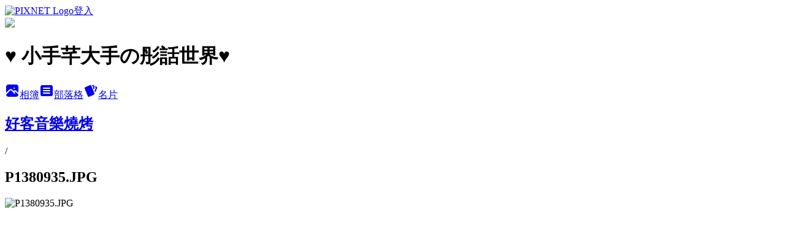

--- FILE ---
content_type: text/html; charset=utf-8
request_url: https://sweet9023001.pixnet.net/albums/416562764/photos/4737281717
body_size: 14229
content:
<!DOCTYPE html><html lang="zh-TW"><head><meta charSet="utf-8"/><meta name="viewport" content="width=device-width, initial-scale=1"/><link rel="preload" href="https://static.1px.tw/blog-next/public/logo_pixnet_ch.svg" as="image"/><link rel="preload" as="image" href="https://picsum.photos/seed/sweet9023001/1200/400"/><link rel="preload" href="https://pimg.1px.tw/sweet9023001/1572026900-3930198305.jpg" as="image"/><link rel="stylesheet" href="https://static.1px.tw/blog-next/public/main.css" data-precedence="base"/><link rel="preload" as="script" fetchPriority="low" href="https://static.1px.tw/blog-next/_next/static/chunks/94688e2baa9fea03.js"/><script src="https://static.1px.tw/blog-next/_next/static/chunks/41eaa5427c45ebcc.js" async=""></script><script src="https://static.1px.tw/blog-next/_next/static/chunks/e2c6231760bc85bd.js" async=""></script><script src="https://static.1px.tw/blog-next/_next/static/chunks/94bde6376cf279be.js" async=""></script><script src="https://static.1px.tw/blog-next/_next/static/chunks/426b9d9d938a9eb4.js" async=""></script><script src="https://static.1px.tw/blog-next/_next/static/chunks/turbopack-5021d21b4b170dda.js" async=""></script><script src="https://static.1px.tw/blog-next/_next/static/chunks/ff1a16fafef87110.js" async=""></script><script src="https://static.1px.tw/blog-next/_next/static/chunks/e308b2b9ce476a3e.js" async=""></script><script src="https://static.1px.tw/blog-next/_next/static/chunks/169ce1e25068f8ff.js" async=""></script><script src="https://static.1px.tw/blog-next/_next/static/chunks/d3c6eed28c1dd8e2.js" async=""></script><script src="https://static.1px.tw/blog-next/_next/static/chunks/d4d39cfc2a072218.js" async=""></script><script src="https://static.1px.tw/blog-next/_next/static/chunks/6a5d72c05b9cd4ba.js" async=""></script><script src="https://static.1px.tw/blog-next/_next/static/chunks/8af6103cf1375f47.js" async=""></script><script src="https://static.1px.tw/blog-next/_next/static/chunks/e90cbf588986111c.js" async=""></script><script src="https://static.1px.tw/blog-next/_next/static/chunks/0fb9419eaf336159.js" async=""></script><script src="https://static.1px.tw/blog-next/_next/static/chunks/ed01c75076819ebd.js" async=""></script><script src="https://static.1px.tw/blog-next/_next/static/chunks/a4df8fc19a9a82e6.js" async=""></script><title>P1380935.JPG - 痞客邦</title><meta name="description" content="P1380935.JPG"/><meta name="google-adsense-platform-account" content="pub-2647689032095179"/><meta name="fb:app_id" content="101730233200171"/><link rel="canonical" href="https://sweet9023001.pixnet.net/blog/albums/416562764/photos/4737281717"/><meta property="og:title" content="P1380935.JPG - 痞客邦"/><meta property="og:description" content="P1380935.JPG"/><meta property="og:url" content="https://sweet9023001.pixnet.net/blog/albums/416562764/photos/4737281717"/><meta property="og:image" content="https://pimg.1px.tw/sweet9023001/1572026900-3930198305.jpg"/><meta property="og:image:width" content="1200"/><meta property="og:image:height" content="630"/><meta property="og:image:alt" content="P1380935.JPG"/><meta property="og:type" content="article"/><meta name="twitter:card" content="summary_large_image"/><meta name="twitter:title" content="P1380935.JPG - 痞客邦"/><meta name="twitter:description" content="P1380935.JPG"/><meta name="twitter:image" content="https://pimg.1px.tw/sweet9023001/1572026900-3930198305.jpg"/><link rel="icon" href="/favicon.ico?favicon.a62c60e0.ico" sizes="32x32" type="image/x-icon"/><script src="https://static.1px.tw/blog-next/_next/static/chunks/a6dad97d9634a72d.js" noModule=""></script></head><body><!--$--><!--/$--><!--$?--><template id="B:0"></template><!--/$--><script>requestAnimationFrame(function(){$RT=performance.now()});</script><script src="https://static.1px.tw/blog-next/_next/static/chunks/94688e2baa9fea03.js" id="_R_" async=""></script><div hidden id="S:0"><script id="pixnet-vars">
          window.PIXNET = {
            post_id: 0,
            name: "sweet9023001",
            user_id: 0,
            blog_id: "4451760",
            display_ads: true
          }; 
        </script><div class="relative min-h-screen"><nav class="fixed z-20 w-full bg-orange-500 text-white shadow-sm"><div id="pixnet-navbar-ad-blog_top"></div><div class="container mx-auto flex h-14 max-w-5xl items-center justify-between px-5"><a href="https://www.pixnet.net"><img src="https://static.1px.tw/blog-next/public/logo_pixnet_ch.svg" alt="PIXNET Logo"/></a><a href="/auth/authorize" class="!text-white">登入</a></div></nav><div class="container mx-auto max-w-5xl pt-[45px]"><div class="sm:px-4"><div class="bg-muted relative flex flex-col items-center justify-center gap-4 overflow-clip py-10 sm:mt-8 sm:rounded-sm"><img src="https://picsum.photos/seed/sweet9023001/1200/400" class="absolute inset-0 h-full w-full object-cover"/><div class="absolute inset-0 bg-black/40 backdrop-blur-sm"></div><div class="relative z-10 flex flex-col items-center justify-center gap-4 px-4"><span data-slot="avatar" class="relative flex shrink-0 overflow-hidden rounded-full size-24 shadow"><span data-slot="avatar-fallback" class="bg-muted flex size-full items-center justify-center rounded-full"></span></span><div class="text-center"><h1 class="mb-1 text-2xl font-bold text-white text-shadow-2xs">♥ 小手芊大手の彤話世界♥</h1></div><div class="flex items-center justify-center gap-3"><a href="/albums" data-slot="button" class="inline-flex items-center justify-center gap-2 whitespace-nowrap text-sm font-medium transition-all disabled:pointer-events-none disabled:opacity-50 [&amp;_svg]:pointer-events-none [&amp;_svg:not([class*=&#x27;size-&#x27;])]:size-4 shrink-0 [&amp;_svg]:shrink-0 outline-none focus-visible:border-ring focus-visible:ring-ring/50 focus-visible:ring-[3px] aria-invalid:ring-destructive/20 dark:aria-invalid:ring-destructive/40 aria-invalid:border-destructive bg-primary text-primary-foreground hover:bg-primary/90 h-9 px-4 py-2 has-[&gt;svg]:px-3 cursor-pointer rounded-full"><svg xmlns="http://www.w3.org/2000/svg" width="24" height="24" viewBox="0 0 24 24" fill="currentColor" stroke="none" class="tabler-icon tabler-icon-photo-filled "><path d="M8.813 11.612c.457 -.38 .918 -.38 1.386 .011l.108 .098l4.986 4.986l.094 .083a1 1 0 0 0 1.403 -1.403l-.083 -.094l-1.292 -1.293l.292 -.293l.106 -.095c.457 -.38 .918 -.38 1.386 .011l.108 .098l4.674 4.675a4 4 0 0 1 -3.775 3.599l-.206 .005h-12a4 4 0 0 1 -3.98 -3.603l6.687 -6.69l.106 -.095zm9.187 -9.612a4 4 0 0 1 3.995 3.8l.005 .2v9.585l-3.293 -3.292l-.15 -.137c-1.256 -1.095 -2.85 -1.097 -4.096 -.017l-.154 .14l-.307 .306l-2.293 -2.292l-.15 -.137c-1.256 -1.095 -2.85 -1.097 -4.096 -.017l-.154 .14l-5.307 5.306v-9.585a4 4 0 0 1 3.8 -3.995l.2 -.005h12zm-2.99 5l-.127 .007a1 1 0 0 0 0 1.986l.117 .007l.127 -.007a1 1 0 0 0 0 -1.986l-.117 -.007z"></path></svg>相簿</a><a href="/blog" data-slot="button" class="inline-flex items-center justify-center gap-2 whitespace-nowrap text-sm font-medium transition-all disabled:pointer-events-none disabled:opacity-50 [&amp;_svg]:pointer-events-none [&amp;_svg:not([class*=&#x27;size-&#x27;])]:size-4 shrink-0 [&amp;_svg]:shrink-0 outline-none focus-visible:border-ring focus-visible:ring-ring/50 focus-visible:ring-[3px] aria-invalid:ring-destructive/20 dark:aria-invalid:ring-destructive/40 aria-invalid:border-destructive border bg-background shadow-xs hover:bg-accent hover:text-accent-foreground dark:bg-input/30 dark:border-input dark:hover:bg-input/50 h-9 px-4 py-2 has-[&gt;svg]:px-3 cursor-pointer rounded-full"><svg xmlns="http://www.w3.org/2000/svg" width="24" height="24" viewBox="0 0 24 24" fill="currentColor" stroke="none" class="tabler-icon tabler-icon-article-filled "><path d="M19 3a3 3 0 0 1 2.995 2.824l.005 .176v12a3 3 0 0 1 -2.824 2.995l-.176 .005h-14a3 3 0 0 1 -2.995 -2.824l-.005 -.176v-12a3 3 0 0 1 2.824 -2.995l.176 -.005h14zm-2 12h-10l-.117 .007a1 1 0 0 0 0 1.986l.117 .007h10l.117 -.007a1 1 0 0 0 0 -1.986l-.117 -.007zm0 -4h-10l-.117 .007a1 1 0 0 0 0 1.986l.117 .007h10l.117 -.007a1 1 0 0 0 0 -1.986l-.117 -.007zm0 -4h-10l-.117 .007a1 1 0 0 0 0 1.986l.117 .007h10l.117 -.007a1 1 0 0 0 0 -1.986l-.117 -.007z"></path></svg>部落格</a><a href="https://www.pixnet.net/pcard/sweet9023001" data-slot="button" class="inline-flex items-center justify-center gap-2 whitespace-nowrap text-sm font-medium transition-all disabled:pointer-events-none disabled:opacity-50 [&amp;_svg]:pointer-events-none [&amp;_svg:not([class*=&#x27;size-&#x27;])]:size-4 shrink-0 [&amp;_svg]:shrink-0 outline-none focus-visible:border-ring focus-visible:ring-ring/50 focus-visible:ring-[3px] aria-invalid:ring-destructive/20 dark:aria-invalid:ring-destructive/40 aria-invalid:border-destructive border bg-background shadow-xs hover:bg-accent hover:text-accent-foreground dark:bg-input/30 dark:border-input dark:hover:bg-input/50 h-9 px-4 py-2 has-[&gt;svg]:px-3 cursor-pointer rounded-full"><svg xmlns="http://www.w3.org/2000/svg" width="24" height="24" viewBox="0 0 24 24" fill="currentColor" stroke="none" class="tabler-icon tabler-icon-cards-filled "><path d="M10.348 3.169l-7.15 3.113a2 2 0 0 0 -1.03 2.608l4.92 11.895a1.96 1.96 0 0 0 2.59 1.063l7.142 -3.11a2.002 2.002 0 0 0 1.036 -2.611l-4.92 -11.894a1.96 1.96 0 0 0 -2.588 -1.064z"></path><path d="M16 3a2 2 0 0 1 1.995 1.85l.005 .15v3.5a1 1 0 0 1 -1.993 .117l-.007 -.117v-3.5h-1a1 1 0 0 1 -.117 -1.993l.117 -.007h1z"></path><path d="M19.08 5.61a1 1 0 0 1 1.31 -.53c.257 .108 .505 .21 .769 .314a2 2 0 0 1 1.114 2.479l-.056 .146l-2.298 5.374a1 1 0 0 1 -1.878 -.676l.04 -.11l2.296 -5.371l-.366 -.148l-.402 -.167a1 1 0 0 1 -.53 -1.312z"></path></svg>名片</a></div></div></div></div><div class="p-4"><div class="mb-4 flex items-center gap-2"><a href="/albums/416562764" class="text-gray-400 hover:text-gray-500"><h2 class="text-lg font-bold">好客音樂燒烤</h2></a><span>/</span><h2 class="text-lg font-bold text-gray-500">P1380935.JPG</h2></div><div class="overflow-clip rounded-lg border"><img src="https://pimg.1px.tw/sweet9023001/1572026900-3930198305.jpg" alt="P1380935.JPG" class="h-auto w-full rounded-lg object-contain"/></div></div></div></div><section aria-label="Notifications alt+T" tabindex="-1" aria-live="polite" aria-relevant="additions text" aria-atomic="false"></section></div><script>$RB=[];$RV=function(a){$RT=performance.now();for(var b=0;b<a.length;b+=2){var c=a[b],e=a[b+1];null!==e.parentNode&&e.parentNode.removeChild(e);var f=c.parentNode;if(f){var g=c.previousSibling,h=0;do{if(c&&8===c.nodeType){var d=c.data;if("/$"===d||"/&"===d)if(0===h)break;else h--;else"$"!==d&&"$?"!==d&&"$~"!==d&&"$!"!==d&&"&"!==d||h++}d=c.nextSibling;f.removeChild(c);c=d}while(c);for(;e.firstChild;)f.insertBefore(e.firstChild,c);g.data="$";g._reactRetry&&requestAnimationFrame(g._reactRetry)}}a.length=0};
$RC=function(a,b){if(b=document.getElementById(b))(a=document.getElementById(a))?(a.previousSibling.data="$~",$RB.push(a,b),2===$RB.length&&("number"!==typeof $RT?requestAnimationFrame($RV.bind(null,$RB)):(a=performance.now(),setTimeout($RV.bind(null,$RB),2300>a&&2E3<a?2300-a:$RT+300-a)))):b.parentNode.removeChild(b)};$RC("B:0","S:0")</script><script>(self.__next_f=self.__next_f||[]).push([0])</script><script>self.__next_f.push([1,"1:\"$Sreact.fragment\"\n3:I[39756,[\"https://static.1px.tw/blog-next/_next/static/chunks/ff1a16fafef87110.js\",\"https://static.1px.tw/blog-next/_next/static/chunks/e308b2b9ce476a3e.js\"],\"default\"]\n4:I[53536,[\"https://static.1px.tw/blog-next/_next/static/chunks/ff1a16fafef87110.js\",\"https://static.1px.tw/blog-next/_next/static/chunks/e308b2b9ce476a3e.js\"],\"default\"]\n6:I[97367,[\"https://static.1px.tw/blog-next/_next/static/chunks/ff1a16fafef87110.js\",\"https://static.1px.tw/blog-next/_next/static/chunks/e308b2b9ce476a3e.js\"],\"OutletBoundary\"]\n8:I[97367,[\"https://static.1px.tw/blog-next/_next/static/chunks/ff1a16fafef87110.js\",\"https://static.1px.tw/blog-next/_next/static/chunks/e308b2b9ce476a3e.js\"],\"ViewportBoundary\"]\na:I[97367,[\"https://static.1px.tw/blog-next/_next/static/chunks/ff1a16fafef87110.js\",\"https://static.1px.tw/blog-next/_next/static/chunks/e308b2b9ce476a3e.js\"],\"MetadataBoundary\"]\nc:I[63491,[\"https://static.1px.tw/blog-next/_next/static/chunks/169ce1e25068f8ff.js\",\"https://static.1px.tw/blog-next/_next/static/chunks/d3c6eed28c1dd8e2.js\"],\"default\"]\n"])</script><script>self.__next_f.push([1,"0:{\"P\":null,\"b\":\"JQ_Jy432Rf5mCJvB01Y9Z\",\"c\":[\"\",\"albums\",\"416562764\",\"photos\",\"4737281717\"],\"q\":\"\",\"i\":false,\"f\":[[[\"\",{\"children\":[\"albums\",{\"children\":[[\"id\",\"416562764\",\"d\"],{\"children\":[\"photos\",{\"children\":[[\"photoId\",\"4737281717\",\"d\"],{\"children\":[\"__PAGE__\",{}]}]}]}]}]},\"$undefined\",\"$undefined\",true],[[\"$\",\"$1\",\"c\",{\"children\":[[[\"$\",\"script\",\"script-0\",{\"src\":\"https://static.1px.tw/blog-next/_next/static/chunks/d4d39cfc2a072218.js\",\"async\":true,\"nonce\":\"$undefined\"}],[\"$\",\"script\",\"script-1\",{\"src\":\"https://static.1px.tw/blog-next/_next/static/chunks/6a5d72c05b9cd4ba.js\",\"async\":true,\"nonce\":\"$undefined\"}],[\"$\",\"script\",\"script-2\",{\"src\":\"https://static.1px.tw/blog-next/_next/static/chunks/8af6103cf1375f47.js\",\"async\":true,\"nonce\":\"$undefined\"}]],\"$L2\"]}],{\"children\":[[\"$\",\"$1\",\"c\",{\"children\":[null,[\"$\",\"$L3\",null,{\"parallelRouterKey\":\"children\",\"error\":\"$undefined\",\"errorStyles\":\"$undefined\",\"errorScripts\":\"$undefined\",\"template\":[\"$\",\"$L4\",null,{}],\"templateStyles\":\"$undefined\",\"templateScripts\":\"$undefined\",\"notFound\":\"$undefined\",\"forbidden\":\"$undefined\",\"unauthorized\":\"$undefined\"}]]}],{\"children\":[[\"$\",\"$1\",\"c\",{\"children\":[null,[\"$\",\"$L3\",null,{\"parallelRouterKey\":\"children\",\"error\":\"$undefined\",\"errorStyles\":\"$undefined\",\"errorScripts\":\"$undefined\",\"template\":[\"$\",\"$L4\",null,{}],\"templateStyles\":\"$undefined\",\"templateScripts\":\"$undefined\",\"notFound\":\"$undefined\",\"forbidden\":\"$undefined\",\"unauthorized\":\"$undefined\"}]]}],{\"children\":[[\"$\",\"$1\",\"c\",{\"children\":[null,[\"$\",\"$L3\",null,{\"parallelRouterKey\":\"children\",\"error\":\"$undefined\",\"errorStyles\":\"$undefined\",\"errorScripts\":\"$undefined\",\"template\":[\"$\",\"$L4\",null,{}],\"templateStyles\":\"$undefined\",\"templateScripts\":\"$undefined\",\"notFound\":\"$undefined\",\"forbidden\":\"$undefined\",\"unauthorized\":\"$undefined\"}]]}],{\"children\":[[\"$\",\"$1\",\"c\",{\"children\":[null,[\"$\",\"$L3\",null,{\"parallelRouterKey\":\"children\",\"error\":\"$undefined\",\"errorStyles\":\"$undefined\",\"errorScripts\":\"$undefined\",\"template\":[\"$\",\"$L4\",null,{}],\"templateStyles\":\"$undefined\",\"templateScripts\":\"$undefined\",\"notFound\":\"$undefined\",\"forbidden\":\"$undefined\",\"unauthorized\":\"$undefined\"}]]}],{\"children\":[[\"$\",\"$1\",\"c\",{\"children\":[\"$L5\",[[\"$\",\"script\",\"script-0\",{\"src\":\"https://static.1px.tw/blog-next/_next/static/chunks/0fb9419eaf336159.js\",\"async\":true,\"nonce\":\"$undefined\"}],[\"$\",\"script\",\"script-1\",{\"src\":\"https://static.1px.tw/blog-next/_next/static/chunks/ed01c75076819ebd.js\",\"async\":true,\"nonce\":\"$undefined\"}],[\"$\",\"script\",\"script-2\",{\"src\":\"https://static.1px.tw/blog-next/_next/static/chunks/a4df8fc19a9a82e6.js\",\"async\":true,\"nonce\":\"$undefined\"}]],[\"$\",\"$L6\",null,{\"children\":\"$@7\"}]]}],{},null,false,false]},null,false,false]},null,false,false]},null,false,false]},null,false,false]},null,false,false],[\"$\",\"$1\",\"h\",{\"children\":[null,[\"$\",\"$L8\",null,{\"children\":\"$@9\"}],[\"$\",\"$La\",null,{\"children\":\"$@b\"}],null]}],false]],\"m\":\"$undefined\",\"G\":[\"$c\",[]],\"S\":false}\n"])</script><script>self.__next_f.push([1,"9:[[\"$\",\"meta\",\"0\",{\"charSet\":\"utf-8\"}],[\"$\",\"meta\",\"1\",{\"name\":\"viewport\",\"content\":\"width=device-width, initial-scale=1\"}]]\n"])</script><script>self.__next_f.push([1,"d:I[79520,[\"https://static.1px.tw/blog-next/_next/static/chunks/d4d39cfc2a072218.js\",\"https://static.1px.tw/blog-next/_next/static/chunks/6a5d72c05b9cd4ba.js\",\"https://static.1px.tw/blog-next/_next/static/chunks/8af6103cf1375f47.js\"],\"\"]\n10:I[2352,[\"https://static.1px.tw/blog-next/_next/static/chunks/d4d39cfc2a072218.js\",\"https://static.1px.tw/blog-next/_next/static/chunks/6a5d72c05b9cd4ba.js\",\"https://static.1px.tw/blog-next/_next/static/chunks/8af6103cf1375f47.js\"],\"AdultWarningModal\"]\n11:I[69182,[\"https://static.1px.tw/blog-next/_next/static/chunks/d4d39cfc2a072218.js\",\"https://static.1px.tw/blog-next/_next/static/chunks/6a5d72c05b9cd4ba.js\",\"https://static.1px.tw/blog-next/_next/static/chunks/8af6103cf1375f47.js\"],\"HydrationComplete\"]\n12:I[12985,[\"https://static.1px.tw/blog-next/_next/static/chunks/d4d39cfc2a072218.js\",\"https://static.1px.tw/blog-next/_next/static/chunks/6a5d72c05b9cd4ba.js\",\"https://static.1px.tw/blog-next/_next/static/chunks/8af6103cf1375f47.js\"],\"NuqsAdapter\"]\n13:I[82782,[\"https://static.1px.tw/blog-next/_next/static/chunks/d4d39cfc2a072218.js\",\"https://static.1px.tw/blog-next/_next/static/chunks/6a5d72c05b9cd4ba.js\",\"https://static.1px.tw/blog-next/_next/static/chunks/8af6103cf1375f47.js\"],\"RefineContext\"]\n14:I[29306,[\"https://static.1px.tw/blog-next/_next/static/chunks/d4d39cfc2a072218.js\",\"https://static.1px.tw/blog-next/_next/static/chunks/6a5d72c05b9cd4ba.js\",\"https://static.1px.tw/blog-next/_next/static/chunks/8af6103cf1375f47.js\",\"https://static.1px.tw/blog-next/_next/static/chunks/e90cbf588986111c.js\",\"https://static.1px.tw/blog-next/_next/static/chunks/d3c6eed28c1dd8e2.js\"],\"default\"]\n2:[\"$\",\"html\",null,{\"lang\":\"zh-TW\",\"children\":[[\"$\",\"$Ld\",null,{\"id\":\"google-tag-manager\",\"strategy\":\"afterInteractive\",\"children\":\"\\n(function(w,d,s,l,i){w[l]=w[l]||[];w[l].push({'gtm.start':\\nnew Date().getTime(),event:'gtm.js'});var f=d.getElementsByTagName(s)[0],\\nj=d.createElement(s),dl=l!='dataLayer'?'\u0026l='+l:'';j.async=true;j.src=\\n'https://www.googletagmanager.com/gtm.js?id='+i+dl;f.parentNode.insertBefore(j,f);\\n})(window,document,'script','dataLayer','GTM-TRLQMPKX');\\n  \"}],\"$Le\",\"$Lf\",[\"$\",\"body\",null,{\"children\":[[\"$\",\"$L10\",null,{\"display\":false}],[\"$\",\"$L11\",null,{}],[\"$\",\"$L12\",null,{\"children\":[\"$\",\"$L13\",null,{\"children\":[\"$\",\"$L3\",null,{\"parallelRouterKey\":\"children\",\"error\":\"$undefined\",\"errorStyles\":\"$undefined\",\"errorScripts\":\"$undefined\",\"template\":[\"$\",\"$L4\",null,{}],\"templateStyles\":\"$undefined\",\"templateScripts\":\"$undefined\",\"notFound\":[[\"$\",\"$L14\",null,{}],[]],\"forbidden\":\"$undefined\",\"unauthorized\":\"$undefined\"}]}]}]]}]]}]\n"])</script><script>self.__next_f.push([1,"e:null\nf:null\n"])</script><script>self.__next_f.push([1,"16:I[86294,[\"https://static.1px.tw/blog-next/_next/static/chunks/d4d39cfc2a072218.js\",\"https://static.1px.tw/blog-next/_next/static/chunks/6a5d72c05b9cd4ba.js\",\"https://static.1px.tw/blog-next/_next/static/chunks/8af6103cf1375f47.js\",\"https://static.1px.tw/blog-next/_next/static/chunks/0fb9419eaf336159.js\",\"https://static.1px.tw/blog-next/_next/static/chunks/ed01c75076819ebd.js\",\"https://static.1px.tw/blog-next/_next/static/chunks/a4df8fc19a9a82e6.js\"],\"HeaderSection\"]\n18:I[27201,[\"https://static.1px.tw/blog-next/_next/static/chunks/ff1a16fafef87110.js\",\"https://static.1px.tw/blog-next/_next/static/chunks/e308b2b9ce476a3e.js\"],\"IconMark\"]\n:HL[\"https://static.1px.tw/blog-next/public/main.css\",\"style\"]\n"])</script><script>self.__next_f.push([1,"5:[[\"$\",\"script\",null,{\"id\":\"pixnet-vars\",\"children\":\"\\n          window.PIXNET = {\\n            post_id: 0,\\n            name: \\\"sweet9023001\\\",\\n            user_id: 0,\\n            blog_id: \\\"4451760\\\",\\n            display_ads: true\\n          }; \\n        \"}],[\"$\",\"link\",null,{\"rel\":\"stylesheet\",\"href\":\"https://static.1px.tw/blog-next/public/main.css\",\"precedence\":\"base\"}],[\"$\",\"div\",null,{\"className\":\"relative min-h-screen\",\"children\":[\"$L15\",[\"$\",\"div\",null,{\"className\":\"container mx-auto max-w-5xl pt-[45px]\",\"children\":[[\"$\",\"$L16\",null,{\"blog\":{\"blog_id\":\"4451760\",\"urls\":{\"blog_url\":\"https://sweet9023001.pixnet.net/blog\",\"album_url\":\"https://sweet9023001.pixnet.net/albums\",\"card_url\":\"https://www.pixnet.net/pcard/sweet9023001\",\"sitemap_url\":\"https://sweet9023001.pixnet.net/sitemap.xml\"},\"name\":\"sweet9023001\",\"display_name\":\"♥ 小手芊大手の彤話世界♥\",\"description\":\"♥ 小手芊大手の彤話世界♥ \\r\\n2015年2/27芊芊降臨在這世上,2017年9/11又來了二寶彤彤\\r\\n,感謝上天賜給了我們兩個寶貝女兒\\r\\n,感謝妳們兩姊妹豐富了我們的生命\\r\\n,願在這充滿愛的世界裡\\r\\n,和大家分享我們的生活點滴\",\"visibility\":\"public\",\"freeze\":\"active\",\"default_comment_permission\":\"deny\",\"service_album\":\"enable\",\"rss_mode\":\"auto\",\"taxonomy\":{\"id\":3,\"name\":\"婚姻育兒\"},\"logo\":{\"id\":null,\"url\":\"https://s3.1px.tw/blog/common/avatar/blog_cover_light.jpg\"},\"logo_url\":\"https://s3.1px.tw/blog/common/avatar/blog_cover_light.jpg\",\"owner\":{\"sub\":\"838255400515181475\",\"display_name\":\"princess芸\",\"avatar\":\"https://pimg.1px.tw/sweet9023001/logo/sweet9023001.png\",\"login_country\":null,\"login_city\":null,\"login_at\":0,\"created_at\":1378212421,\"updated_at\":1765078549},\"socials\":{\"social_email\":null,\"social_line\":null,\"social_facebook\":null,\"social_instagram\":null,\"social_youtube\":null,\"created_at\":null,\"updated_at\":null},\"stats\":{\"views_initialized\":6797786,\"views_total\":6807237,\"views_today\":11,\"post_count\":1232,\"updated_at\":1769105410},\"marketing\":{\"keywords\":null,\"gsc_site_verification\":null,\"sitemap_verified_at\":1769046923,\"ga_account\":null,\"created_at\":1765831115,\"updated_at\":1769046923},\"watermark\":null,\"custom_domain\":null,\"hero_image\":{\"id\":1769105500,\"url\":\"https://picsum.photos/seed/sweet9023001/1200/400\"},\"widgets\":{\"sidebar1\":[{\"id\":53664699,\"identifier\":\"cus1292520\",\"title\":\"2023社群金點賞\",\"sort\":1,\"data\":\"\u003ciframe src=\\\"//sticker.events.pixnet.net/2023pixstarawards/?user_name=sweet9023001\u0026trophy_id=14\\\" frameborder=\\\"0\\\" scrolling=\\\"no\\\" width=\\\"180\\\" height=\\\"300\\\"\u003e\u003c/iframe\u003e\"},{\"id\":53664700,\"identifier\":\"cus1291324\",\"title\":\"2021-2022 社群金點賞\",\"sort\":2,\"data\":\"\u003ciframe src=\\\"//sticker.events.pixnet.net/2022pixstarawards/?user_name=sweet9023001\u0026trophy_id=8\\\" frameborder=\\\"0\\\" scrolling=\\\"no\\\" width=\\\"180\\\" height=\\\"300\\\"\u003e\u003c/iframe\u003e\"},{\"id\":53664702,\"identifier\":\"cus1019189\",\"title\":\"FB\",\"sort\":4,\"data\":\"\u003cdiv class=\\\"fb-page\\\" data-href=\\\"https://www.facebook.com/sweet9023001/\\\" data-tabs=\\\"timeline\\\" data-small-header=\\\"false\\\" data-adapt-container-width=\\\"true\\\" data-hide-cover=\\\"false\\\" data-show-facepile=\\\"true\\\"\u003e\u003cblockquote cite=\\\"https://www.facebook.com/sweet9023001/\\\" class=\\\"fb-xfbml-parse-ignore\\\"\u003e\u003ca href=\\\"https://www.facebook.com/sweet9023001/\\\"\u003e小手芊大手の彤話世界\u003c/a\u003e\u003c/blockquote\u003e\u003c/div\u003e\"},{\"id\":53664703,\"identifier\":\"cus1019192\",\"title\":\"FB\",\"sort\":5,\"data\":\"\u003cdiv id=\\\"fb-root\\\"\u003e\u003c/div\u003e\\r\\n\u003cscript\u003e(function(d, s, id) {\\r\\n  var js, fjs = d.getElementsByTagName(s)[0];\\r\\n  if (d.getElementById(id)) return;\\r\\n  js = d.createElement(s); js.id = id;\\r\\n  js.src = 'https://connect.facebook.net/zh_TW/sdk.js#xfbml=1\u0026version=v3.0';\\r\\n  fjs.parentNode.insertBefore(js, fjs);\\r\\n}(document, 'script', 'facebook-jssdk'));\u003c/script\u003e\\r\\n\"},{\"id\":53664706,\"identifier\":\"pixMyPlace\",\"title\":\"個人資訊\",\"sort\":8,\"data\":null},{\"id\":53664708,\"identifier\":\"pixHotArticle\",\"title\":\"熱門文章\",\"sort\":10,\"data\":[{\"id\":\"9250538111\",\"title\":\"海山捷運站【土城奧爾斯親子運動休閒保齡球館】採玉米.摘番茄.球池.溜滑梯.扮家家酒.籃球機.釣魚\",\"featured\":{\"id\":null,\"url\":\"https://pimg.1px.tw/sweet9023001/1558198789-4032770315.jpg\"},\"tags\":[],\"published_at\":1618215031,\"post_url\":\"https://sweet9023001.pixnet.net/blog/posts/9250538111\",\"stats\":{\"post_id\":\"9250538111\",\"views\":42573,\"views_today\":1,\"likes\":66,\"link_clicks\":0,\"comments\":29,\"replies\":0,\"created_at\":0,\"updated_at\":1769097459}},{\"id\":\"9250538975\",\"title\":\"2022最新喜餅推薦【23家喜餅試吃評比】(2022/03/24更新)\",\"featured\":{\"id\":null,\"url\":\"https://pimg.1px.tw/sweet9023001/1604770489-1493799496-g.jpg\"},\"tags\":[],\"published_at\":1648092427,\"post_url\":\"https://sweet9023001.pixnet.net/blog/posts/9250538975\",\"stats\":{\"post_id\":\"9250538975\",\"views\":454917,\"views_today\":2,\"likes\":162,\"link_clicks\":0,\"comments\":73,\"replies\":0,\"created_at\":0,\"updated_at\":1769048477}},{\"id\":\"9250539923\",\"title\":\"11種問事經驗分享【紫嚴導師】不是算命卻又神準\",\"featured\":{\"id\":null,\"url\":\"https://pimg.1px.tw/sweet9023001/1626873797-3559699277-g.jpg\"},\"tags\":[],\"published_at\":1644843663,\"post_url\":\"https://sweet9023001.pixnet.net/blog/posts/9250539923\",\"stats\":{\"post_id\":\"9250539923\",\"views\":91665,\"views_today\":3,\"likes\":160,\"link_clicks\":0,\"comments\":29,\"replies\":0,\"created_at\":0,\"updated_at\":1769097371}},{\"id\":\"9400571905\",\"title\":\"＊可愛到爆表的Dayan Cafe~達洋咖啡屋＊\",\"featured\":{\"id\":null,\"url\":\"https://pimg.1px.tw/sweet9023001/1416744744-3493233490.jpg\"},\"tags\":[],\"published_at\":1417531034,\"post_url\":\"https://sweet9023001.pixnet.net/blog/posts/9400571905\",\"stats\":{\"post_id\":\"9400571905\",\"views\":1014,\"views_today\":1,\"likes\":0,\"link_clicks\":0,\"comments\":1,\"replies\":0,\"created_at\":0,\"updated_at\":1769048933}},{\"id\":\"9416636257\",\"title\":\"【Melody的生產日誌下】新北汐止國泰剖腹產費用篇\",\"featured\":{\"id\":null,\"url\":\"https://pimg.1px.tw/sweet9023001/1425656504-3204117908.jpg\"},\"tags\":[],\"published_at\":1567170119,\"post_url\":\"https://sweet9023001.pixnet.net/blog/posts/9416636257\",\"stats\":{\"post_id\":\"9416636257\",\"views\":26953,\"views_today\":2,\"likes\":10,\"link_clicks\":0,\"comments\":14,\"replies\":0,\"created_at\":0,\"updated_at\":1769097337}},{\"id\":\"9459179488\",\"title\":\"【宜蘭室內親子景點推薦】26個不怕風吹日曬的親子玩樂景點\",\"featured\":{\"id\":null,\"url\":\"https://pimg.1px.tw/sweet9023001/1521442626-3586694229.jpg\"},\"tags\":[],\"published_at\":1725540142,\"post_url\":\"https://sweet9023001.pixnet.net/blog/posts/9459179488\",\"stats\":{\"post_id\":\"9459179488\",\"views\":84506,\"views_today\":3,\"likes\":287,\"link_clicks\":0,\"comments\":1,\"replies\":0,\"created_at\":0,\"updated_at\":1769105409}},{\"id\":\"9460419494\",\"title\":\"汐止月子中心推薦【馨悅產後護理之家】給媽咪寶貝一站式的完美服務\",\"featured\":{\"id\":null,\"url\":\"https://pimg.1px.tw/sweet9023001/1506325730-1606357615.jpg\"},\"tags\":[],\"published_at\":1626074806,\"post_url\":\"https://sweet9023001.pixnet.net/blog/posts/9460419494\",\"stats\":{\"post_id\":\"9460419494\",\"views\":33028,\"views_today\":1,\"likes\":1,\"link_clicks\":0,\"comments\":10,\"replies\":0,\"created_at\":0,\"updated_at\":1769097339}},{\"id\":\"9469412903\",\"title\":\"捷運中山站四號出口網美餐廳【永心鳳茶】新光三越南西三館\",\"featured\":{\"id\":null,\"url\":\"https://pimg.1px.tw/sweet9023001/1582262846-2811444806.jpg\"},\"tags\":[],\"published_at\":1582274993,\"post_url\":\"https://sweet9023001.pixnet.net/blog/posts/9469412903\",\"stats\":{\"post_id\":\"9469412903\",\"views\":2156,\"views_today\":1,\"likes\":0,\"link_clicks\":0,\"comments\":0,\"replies\":0,\"created_at\":0,\"updated_at\":1769049592}},{\"id\":\"9481220789\",\"title\":\"板橋大遠百五樓【史萊姆實驗室Unique Slime Lab】安全又好玩的DIY\",\"featured\":{\"id\":null,\"url\":\"https://pimg.1px.tw/sweet9023001/1593018079-2724813880.jpg\"},\"tags\":[],\"published_at\":1593328713,\"post_url\":\"https://sweet9023001.pixnet.net/blog/posts/9481220789\",\"stats\":{\"post_id\":\"9481220789\",\"views\":9706,\"views_today\":2,\"likes\":2,\"link_clicks\":0,\"comments\":0,\"replies\":0,\"created_at\":0,\"updated_at\":1769049629}},{\"id\":\"9488494262\",\"title\":\"過敏兒的好幫手【歐姆龍噴霧治療器 NE-U100】 搭配藥物或生理食鹽水輕鬆舒緩小兒嬰幼兒感冒.過敏.氣喘好方便\",\"featured\":{\"id\":null,\"url\":\"https://pimg.1px.tw/sweet9023001/1593585137-960124336-g.jpg\"},\"tags\":[],\"published_at\":1596977376,\"post_url\":\"https://sweet9023001.pixnet.net/blog/posts/9488494262\",\"stats\":{\"post_id\":\"9488494262\",\"views\":15045,\"views_today\":2,\"likes\":35,\"link_clicks\":0,\"comments\":0,\"replies\":0,\"created_at\":0,\"updated_at\":1769097394}}]},{\"id\":53664709,\"identifier\":\"pixCategory\",\"title\":\"文章分類\",\"sort\":11,\"data\":[{\"type\":\"folder\",\"id\":null,\"name\":\"眼睛治療\",\"children\":[{\"type\":\"category\",\"id\":\"9006966898\",\"name\":\"媽媽高度近視黃斑部病變\",\"post_count\":1,\"url\":\"\",\"sort\":0}],\"url\":\"\",\"sort\":4},{\"type\":\"folder\",\"id\":null,\"name\":\"芊芊上國小囉\",\"children\":[{\"type\":\"category\",\"id\":\"9006998940\",\"name\":\"家長會會長日誌\",\"post_count\":1,\"url\":\"\",\"sort\":0},{\"type\":\"category\",\"id\":\"9006954197\",\"name\":\"芊芊的上學日記\",\"post_count\":6,\"url\":\"\",\"sort\":0},{\"type\":\"category\",\"id\":\"9006954209\",\"name\":\"芊芊小學看什麼\",\"post_count\":1,\"url\":\"\",\"sort\":0}],\"url\":\"\",\"sort\":6},{\"type\":\"folder\",\"id\":null,\"name\":\"寶貝女兒的成長日誌\",\"children\":[{\"type\":\"category\",\"id\":\"9005534981\",\"name\":\"特色公園\",\"post_count\":14,\"url\":\"\",\"sort\":1},{\"type\":\"category\",\"id\":\"9005558369\",\"name\":\"親子共學活動\",\"post_count\":19,\"url\":\"\",\"sort\":2},{\"type\":\"category\",\"id\":\"9005482505\",\"name\":\"親子共遊好趣處\",\"post_count\":29,\"url\":\"\",\"sort\":3},{\"type\":\"category\",\"id\":\"9005458268\",\"name\":\"幼兒園生活\",\"post_count\":1,\"url\":\"\",\"sort\":4},{\"type\":\"category\",\"id\":\"9005444054\",\"name\":\"寫真藝術照\",\"post_count\":19,\"url\":\"\",\"sort\":5},{\"type\":\"category\",\"id\":\"9005107720\",\"name\":\"成長記錄\",\"post_count\":42,\"url\":\"\",\"sort\":6},{\"type\":\"category\",\"id\":\"9005107726\",\"name\":\"預防接種\u0026健康檢查\",\"post_count\":1,\"url\":\"\",\"sort\":7},{\"type\":\"category\",\"id\":\"9005171678\",\"name\":\"親子活動趣\",\"post_count\":6,\"url\":\"\",\"sort\":8},{\"type\":\"category\",\"id\":\"9005361998\",\"name\":\"生日派對\",\"post_count\":5,\"url\":\"\",\"sort\":9},{\"type\":\"category\",\"id\":\"9005365664\",\"name\":\"親子館趣\",\"post_count\":10,\"url\":\"\",\"sort\":10},{\"type\":\"category\",\"id\":\"9005380670\",\"name\":\"一家人野餐趣\",\"post_count\":11,\"url\":\"\",\"sort\":11},{\"type\":\"category\",\"id\":\"9005107732\",\"name\":\"親子聚會\",\"post_count\":13,\"url\":\"\",\"sort\":12},{\"type\":\"category\",\"id\":\"9005107735\",\"name\":\"親子餐廳\",\"post_count\":62,\"url\":\"\",\"sort\":13},{\"type\":\"category\",\"id\":\"9005107738\",\"name\":\"夢幻衣櫥\",\"post_count\":27,\"url\":\"\",\"sort\":14},{\"type\":\"category\",\"id\":\"9005109166\",\"name\":\"特殊節慶\",\"post_count\":29,\"url\":\"\",\"sort\":15}],\"url\":\"\",\"sort\":9},{\"type\":\"folder\",\"id\":null,\"name\":\"牽著寶貝走天下(國內)\",\"children\":[{\"type\":\"category\",\"id\":\"9006939410\",\"name\":\"網美景點\",\"post_count\":1,\"url\":\"\",\"sort\":0},{\"type\":\"category\",\"id\":\"9006952825\",\"name\":\"台灣外島旅遊\",\"post_count\":2,\"url\":\"\",\"sort\":0},{\"type\":\"category\",\"id\":\"9006997752\",\"name\":\"南部\",\"post_count\":1,\"url\":\"\",\"sort\":0},{\"type\":\"category\",\"id\":\"9005420090\",\"name\":\"東部(宜蘭.花蓮.台東)\",\"post_count\":14,\"url\":\"\",\"sort\":1},{\"type\":\"category\",\"id\":\"9005416004\",\"name\":\"中部(台中.南投.嘉義)\",\"post_count\":12,\"url\":\"\",\"sort\":2},{\"type\":\"category\",\"id\":\"9005164766\",\"name\":\"北部(台北.桃.竹.苗)\",\"post_count\":35,\"url\":\"\",\"sort\":3}],\"url\":\"\",\"sort\":10},{\"type\":\"folder\",\"id\":null,\"name\":\"牽著寶貝看世界(國外)\",\"children\":[{\"type\":\"category\",\"id\":\"9005471384\",\"name\":\"新加坡\",\"post_count\":1,\"url\":\"\",\"sort\":1},{\"type\":\"category\",\"id\":\"9005431232\",\"name\":\"峇里島\",\"post_count\":1,\"url\":\"\",\"sort\":3}],\"url\":\"\",\"sort\":11},{\"type\":\"folder\",\"id\":null,\"name\":\"公主芸與帥哥杰的婚後生活【節慶篇】\",\"children\":[{\"type\":\"category\",\"id\":\"9004614107\",\"name\":\"公主芸與帥哥杰的婚後生活【母親節】\",\"post_count\":1,\"url\":\"\",\"sort\":1},{\"type\":\"category\",\"id\":\"9004692596\",\"name\":\"公主芸與帥哥杰的婚後生活【生日篇】\",\"post_count\":1,\"url\":\"\",\"sort\":3}],\"url\":\"\",\"sort\":12},{\"type\":\"folder\",\"id\":null,\"name\":\"生產+月子篇\",\"children\":[{\"type\":\"category\",\"id\":\"9005503772\",\"name\":\"馨生(馨悅)婦產科\",\"post_count\":2,\"url\":\"\",\"sort\":1},{\"type\":\"category\",\"id\":\"9005101402\",\"name\":\"國泰生產篇\",\"post_count\":3,\"url\":\"\",\"sort\":2},{\"type\":\"category\",\"id\":\"9005101405\",\"name\":\"坐月子篇\",\"post_count\":5,\"url\":\"\",\"sort\":3}],\"url\":\"\",\"sort\":13},{\"type\":\"folder\",\"id\":null,\"name\":\"懷孕大小事\",\"children\":[{\"type\":\"category\",\"id\":\"9004711559\",\"name\":\"孕期保健\",\"post_count\":6,\"url\":\"\",\"sort\":1},{\"type\":\"category\",\"id\":\"9004711580\",\"name\":\"產檢記錄\",\"post_count\":8,\"url\":\"\",\"sort\":2},{\"type\":\"category\",\"id\":\"9004842587\",\"name\":\"孕婦趴趴走\",\"post_count\":8,\"url\":\"\",\"sort\":4},{\"type\":\"category\",\"id\":\"9004711583\",\"name\":\"孕前期\",\"post_count\":4,\"url\":\"\",\"sort\":5},{\"type\":\"category\",\"id\":\"9004842578\",\"name\":\"孕中期\",\"post_count\":6,\"url\":\"\",\"sort\":6},{\"type\":\"category\",\"id\":\"9004711589\",\"name\":\"孕後期\",\"post_count\":11,\"url\":\"\",\"sort\":7}],\"url\":\"\",\"sort\":14},{\"type\":\"category\",\"id\":\"9005540930\",\"name\":\"紫嚴導師語錄\u0026讀後心得\",\"post_count\":11,\"url\":\"https://abc.com\",\"sort\":15},{\"type\":\"category\",\"id\":\"9004614110\",\"name\":\"公主芸與帥哥杰的婚後生活【心情篇】\",\"post_count\":8,\"url\":\"https://abc.com\",\"sort\":16},{\"type\":\"category\",\"id\":\"9004617140\",\"name\":\"公主芸與帥哥杰的婚後生活【札記篇】\",\"post_count\":12,\"url\":\"https://abc.com\",\"sort\":17},{\"type\":\"category\",\"id\":\"9004582127\",\"name\":\"♥princess芸の夢幻婚禮記錄♥ 影片\u0026音樂分享\u0026攝影區\",\"post_count\":3,\"url\":\"https://abc.com\",\"sort\":18},{\"type\":\"category\",\"id\":\"9004582121\",\"name\":\"♥princess芸の夢幻婚禮記錄♥ 婚禮小物篇\",\"post_count\":1,\"url\":\"https://abc.com\",\"sort\":19},{\"type\":\"category\",\"id\":\"9004582118\",\"name\":\"♥princess芸の夢幻婚禮記錄♥ 婚禮流程\u0026遊戲篇\",\"post_count\":1,\"url\":\"https://abc.com\",\"sort\":21},{\"type\":\"category\",\"id\":\"9004581392\",\"name\":\"♥princess芸の夢幻婚禮記錄♥服裝\u0026造型篇\",\"post_count\":3,\"url\":\"https://abc.com\",\"sort\":22},{\"type\":\"category\",\"id\":\"9004211756\",\"name\":\"親愛的~我們結婚吧【文定記錄篇】\",\"post_count\":4,\"url\":\"https://abc.com\",\"sort\":23},{\"type\":\"category\",\"id\":\"9004250900\",\"name\":\"親愛的~我們結婚吧【結婚籌備篇】\",\"post_count\":6,\"url\":\"https://abc.com\",\"sort\":24},{\"type\":\"category\",\"id\":\"9003625985\",\"name\":\"親愛的~我們結婚吧【婚紗照篇】\",\"post_count\":9,\"url\":\"https://abc.com\",\"sort\":25},{\"type\":\"category\",\"id\":\"9004614131\",\"name\":\"親愛的~我們結婚吧【訂婚籌備篇】\",\"post_count\":2,\"url\":\"https://abc.com\",\"sort\":26},{\"type\":\"category\",\"id\":\"9004614113\",\"name\":\"親愛的~我們結婚吧【喜餅篇】\",\"post_count\":4,\"url\":\"https://abc.com\",\"sort\":27},{\"type\":\"category\",\"id\":\"9004614116\",\"name\":\"親愛的~我們結婚吧【宴客場地篇】\",\"post_count\":4,\"url\":\"https://abc.com\",\"sort\":28},{\"type\":\"category\",\"id\":\"9004614128\",\"name\":\"親愛的~我們結婚吧【採買篇】\",\"post_count\":2,\"url\":\"https://abc.com\",\"sort\":29},{\"type\":\"category\",\"id\":\"9004614119\",\"name\":\"親愛的~我們結婚吧【番外篇】\",\"post_count\":2,\"url\":\"https://abc.com\",\"sort\":30},{\"type\":\"category\",\"id\":\"9003626024\",\"name\":\"陽光芸的國外遊記【加拿大】\",\"post_count\":4,\"url\":\"https://abc.com\",\"sort\":31},{\"type\":\"category\",\"id\":\"9004612295\",\"name\":\"陽光芸的國外遊記【長灘島】\",\"post_count\":7,\"url\":\"https://abc.com\",\"sort\":32},{\"type\":\"category\",\"id\":\"9004827860\",\"name\":\"陽光芸的國外遊記【瑞士】\",\"post_count\":1,\"url\":\"https://abc.com\",\"sort\":33},{\"type\":\"category\",\"id\":\"9004827869\",\"name\":\"陽光芸的國外遊記【法國】\",\"post_count\":1,\"url\":\"https://abc.com\",\"sort\":34},{\"type\":\"category\",\"id\":\"9004827857\",\"name\":\"陽光芸的國外遊記【德國】\",\"post_count\":2,\"url\":\"https://abc.com\",\"sort\":35},{\"type\":\"category\",\"id\":\"9004612292\",\"name\":\"陽光芸的國外遊記【日本】\",\"post_count\":2,\"url\":\"https://abc.com\",\"sort\":36},{\"type\":\"category\",\"id\":\"9003626015\",\"name\":\"陽光芸的開朗遊記【北】\",\"post_count\":46,\"url\":\"https://abc.com\",\"sort\":37},{\"type\":\"category\",\"id\":\"9004612286\",\"name\":\"陽光芸的開朗遊記【南】\",\"post_count\":18,\"url\":\"https://abc.com\",\"sort\":38},{\"type\":\"category\",\"id\":\"9004612283\",\"name\":\"陽光芸的開朗遊記【中】\",\"post_count\":21,\"url\":\"https://abc.com\",\"sort\":39},{\"type\":\"category\",\"id\":\"9004612289\",\"name\":\"陽光芸的開朗遊記【東】\",\"post_count\":6,\"url\":\"https://abc.com\",\"sort\":40},{\"type\":\"category\",\"id\":\"9004614740\",\"name\":\"陽光芸的開朗遊記【泡湯】\",\"post_count\":2,\"url\":\"https://abc.com\",\"sort\":41},{\"type\":\"category\",\"id\":\"9004616519\",\"name\":\"陽光芸的開朗遊記【運動】\",\"post_count\":1,\"url\":\"https://abc.com\",\"sort\":42},{\"type\":\"category\",\"id\":\"9004614737\",\"name\":\"陽光芸的開朗遊記【花季】\",\"post_count\":13,\"url\":\"https://abc.com\",\"sort\":43},{\"type\":\"category\",\"id\":\"9004614665\",\"name\":\"愛吃芸的美食記錄【下午茶】\",\"post_count\":20,\"url\":\"https://abc.com\",\"sort\":44},{\"type\":\"category\",\"id\":\"9005143196\",\"name\":\"愛吃芸的美食記錄【早午餐】\",\"post_count\":13,\"url\":\"https://abc.com\",\"sort\":45},{\"type\":\"category\",\"id\":\"9004614746\",\"name\":\"愛吃芸的美食記錄【老字號餐廳】\",\"post_count\":4,\"url\":\"https://abc.com\",\"sort\":46},{\"type\":\"category\",\"id\":\"9004614668\",\"name\":\"愛吃芸的美食記錄【日式料理】\",\"post_count\":12,\"url\":\"https://abc.com\",\"sort\":47},{\"type\":\"category\",\"id\":\"9003626009\",\"name\":\"愛吃芸的美食記錄【夢幻餐廳】\",\"post_count\":87,\"url\":\"https://abc.com\",\"sort\":48},{\"type\":\"category\",\"id\":\"9004614671\",\"name\":\"愛吃芸的美食記錄【異國料理】\",\"post_count\":32,\"url\":\"https://abc.com\",\"sort\":49},{\"type\":\"category\",\"id\":\"9003625994\",\"name\":\"愛吃芸的美食記錄【吃到飽】\",\"post_count\":13,\"url\":\"https://abc.com\",\"sort\":50},{\"type\":\"category\",\"id\":\"9005419781\",\"name\":\"愛吃芸的美食紀錄【火鍋類】\",\"post_count\":8,\"url\":\"https://abc.com\",\"sort\":51},{\"type\":\"category\",\"id\":\"9005452214\",\"name\":\"愛吃芸的美食紀錄【主題餐廳】\",\"post_count\":12,\"url\":\"https://abc.com\",\"sort\":52},{\"type\":\"category\",\"id\":\"9004614743\",\"name\":\"愛吃芸的美食記錄【景觀餐廳】\",\"post_count\":16,\"url\":\"https://abc.com\",\"sort\":53},{\"type\":\"category\",\"id\":\"9005497087\",\"name\":\"愛吃芸的美食記錄【平價小吃】\",\"post_count\":1,\"url\":\"https://abc.com\",\"sort\":54},{\"type\":\"category\",\"id\":\"9003626030\",\"name\":\"瞎拼芸的購物天堂\",\"post_count\":24,\"url\":\"https://abc.com\",\"sort\":55},{\"type\":\"category\",\"id\":\"9003625991\",\"name\":\"幸福芸的生活點滴\",\"post_count\":42,\"url\":\"https://abc.com\",\"sort\":56},{\"type\":\"category\",\"id\":\"9003626042\",\"name\":\"氣質芸的文藝世界\",\"post_count\":23,\"url\":\"https://abc.com\",\"sort\":57},{\"type\":\"category\",\"id\":\"9004109927\",\"name\":\"寶貝Rich\u0026Happy的成長記錄【健康篇】\",\"post_count\":0,\"url\":\"https://abc.com\",\"sort\":58},{\"type\":\"category\",\"id\":\"9003626039\",\"name\":\"公主芸的與帥哥杰的甜蜜世界\",\"post_count\":21,\"url\":\"https://abc.com\",\"sort\":59},{\"type\":\"category\",\"id\":\"9004427126\",\"name\":\"寶貝Rich\u0026Happy的成長記錄【寵物餐廳\u0026莊園】\",\"post_count\":5,\"url\":\"https://abc.com\",\"sort\":60},{\"type\":\"category\",\"id\":\"9003626054\",\"name\":\"關於育兒這檔事\",\"post_count\":3,\"url\":\"https://abc.com\",\"sort\":61},{\"type\":\"category\",\"id\":\"9003626057\",\"name\":\"教師芸的校園生活\",\"post_count\":34,\"url\":\"https://abc.com\",\"sort\":62},{\"type\":\"category\",\"id\":\"9004629815\",\"name\":\"寶貝Rich\u0026Happy的成長記錄【成長篇】\",\"post_count\":3,\"url\":\"https://abc.com\",\"sort\":63},{\"type\":\"category\",\"id\":\"9003626048\",\"name\":\"關於房事這檔事\",\"post_count\":1,\"url\":\"https://abc.com\",\"sort\":64},{\"type\":\"category\",\"id\":\"9003626060\",\"name\":\"邀稿專區\",\"post_count\":252,\"url\":\"https://abc.com\",\"sort\":65}]},{\"id\":53664710,\"identifier\":\"pixLatestArticle\",\"title\":\"最新文章\",\"sort\":12,\"data\":[{\"id\":\"9577955068\",\"title\":\"止癢液推薦【綠油精止癢易】貓爪抓聯名超療癒，止癢易如反掌心歡喜！\",\"featured\":{\"id\":null,\"url\":\"https://pimg.1px.tw/sweet9023001/1752168306-799941341-g.jpg\"},\"tags\":[],\"published_at\":1755666197,\"post_url\":\"https://sweet9023001.pixnet.net/blog/posts/9577955068\",\"stats\":{\"post_id\":\"9577955068\",\"views\":140,\"views_today\":1,\"likes\":0,\"link_clicks\":0,\"comments\":1,\"replies\":0,\"created_at\":0,\"updated_at\":1769050076}},{\"id\":\"9577977596\",\"title\":\"長榮鳳凰酒店礁溪【鳳凰飴號】星巴克咖啡、鳳凰調酒、樂啤、紅白酒、氣泡酒無限暢飲\",\"featured\":{\"id\":null,\"url\":\"https://pimg.1px.tw/sweet9023001/1753440529-3664056603-g.jpg\"},\"tags\":[],\"published_at\":1754290298,\"post_url\":\"https://sweet9023001.pixnet.net/blog/posts/9577977596\",\"stats\":{\"post_id\":\"9577977596\",\"views\":1652,\"views_today\":1,\"likes\":0,\"link_clicks\":0,\"comments\":1,\"replies\":0,\"created_at\":0,\"updated_at\":1769050080}},{\"id\":\"9577885956\",\"title\":\"陪伴兒童成長的營養品，常溫滴魚精推薦【芳茲滴魚精】無腥味讓孩子愛不釋口\",\"featured\":{\"id\":null,\"url\":\"https://pimg.1px.tw/sweet9023001/1750864167-3432140037-g.jpg\"},\"tags\":[],\"published_at\":1750933067,\"post_url\":\"https://sweet9023001.pixnet.net/blog/posts/9577885956\",\"stats\":{\"post_id\":\"9577885956\",\"views\":118,\"views_today\":1,\"likes\":0,\"link_clicks\":0,\"comments\":1,\"replies\":0,\"created_at\":0,\"updated_at\":1769050069}},{\"id\":\"9577151660\",\"title\":\"彰化鹿港住宿【澄悅酒店】步行就可到鹿港老街(2大2小只要3000)\",\"featured\":{\"id\":null,\"url\":\"https://pimg.1px.tw/sweet9023001/1730897963-302439885-g.jpg\"},\"tags\":[],\"published_at\":1749447332,\"post_url\":\"https://sweet9023001.pixnet.net/blog/posts/9577151660\",\"stats\":{\"post_id\":\"9577151660\",\"views\":2511,\"views_today\":3,\"likes\":0,\"link_clicks\":0,\"comments\":3,\"replies\":0,\"created_at\":0,\"updated_at\":1769050020}},{\"id\":\"9577687904\",\"title\":\"沐浴乳推薦【快潔適小黃鴨抗菌沐浴乳】全家都適用/適合各種膚質\",\"featured\":{\"id\":null,\"url\":\"https://pimg.1px.tw/sweet9023001/1745126328-3768782962-g.jpg\"},\"tags\":[],\"published_at\":1747827885,\"post_url\":\"https://sweet9023001.pixnet.net/blog/posts/9577687904\",\"stats\":{\"post_id\":\"9577687904\",\"views\":177,\"views_today\":1,\"likes\":0,\"link_clicks\":0,\"comments\":1,\"replies\":0,\"created_at\":0,\"updated_at\":1769050054}},{\"id\":\"9577768768\",\"title\":\"兒童魚油推薦【船井DHA兒童純淨魚油】最「可愛」好吞的兒童魚油了\",\"featured\":{\"id\":null,\"url\":\"https://pimg.1px.tw/sweet9023001/1746894865-1701027812-g.jpg\"},\"tags\":[],\"published_at\":1747190063,\"post_url\":\"https://sweet9023001.pixnet.net/blog/posts/9577768768\",\"stats\":{\"post_id\":\"9577768768\",\"views\":109,\"views_today\":0,\"likes\":0,\"link_clicks\":0,\"comments\":0,\"replies\":0,\"created_at\":0,\"updated_at\":1769050060}},{\"id\":\"9577751408\",\"title\":\"電動沙發推薦【台中橙家具旗艦店】一站式購齊.多樣化選擇\",\"featured\":{\"id\":null,\"url\":\"https://pimg.1px.tw/sweet9023001/1746413569-1855469676-g.jpg\"},\"tags\":[],\"published_at\":1747100324,\"post_url\":\"https://sweet9023001.pixnet.net/blog/posts/9577751408\",\"stats\":{\"post_id\":\"9577751408\",\"views\":221,\"views_today\":1,\"likes\":0,\"link_clicks\":0,\"comments\":0,\"replies\":0,\"created_at\":0,\"updated_at\":1769050059}},{\"id\":\"9577723808\",\"title\":\"大樹藥局獨家【艾萬霖】若瑟外泌體精華液面膜~深入修復重現彈性與光澤\",\"featured\":{\"id\":null,\"url\":\"https://pimg.1px.tw/sweet9023001/1745737209-1429168459-g.jpg\"},\"tags\":[],\"published_at\":1746595915,\"post_url\":\"https://sweet9023001.pixnet.net/blog/posts/9577723808\",\"stats\":{\"post_id\":\"9577723808\",\"views\":278,\"views_today\":1,\"likes\":0,\"link_clicks\":0,\"comments\":1,\"replies\":0,\"created_at\":0,\"updated_at\":1769050057}},{\"id\":\"9576591408\",\"title\":\"嘉義豪華露營車推薦【築夢森居】二大二小一泊二食第三團再送生態體驗只要4980\",\"featured\":{\"id\":null,\"url\":\"https://pimg.1px.tw/sweet9023001/1716860481-3834033679-g.jpg\"},\"tags\":[],\"published_at\":1745244982,\"post_url\":\"https://sweet9023001.pixnet.net/blog/posts/9576591408\",\"stats\":{\"post_id\":\"9576591408\",\"views\":6945,\"views_today\":1,\"likes\":2,\"link_clicks\":0,\"comments\":1,\"replies\":0,\"created_at\":0,\"updated_at\":1769097459}},{\"id\":\"9577170940\",\"title\":\"彰化蒙式幼兒園推薦【亞瑟國際幼兒園】擁有IB國際文憑教育的全人教育\",\"featured\":{\"id\":null,\"url\":\"https://pimg.1px.tw/sweet9023001/1736343603-4157360971-g.jpg\"},\"tags\":[],\"published_at\":1738827442,\"post_url\":\"https://sweet9023001.pixnet.net/blog/posts/9577170940\",\"stats\":{\"post_id\":\"9577170940\",\"views\":159,\"views_today\":2,\"likes\":0,\"link_clicks\":0,\"comments\":1,\"replies\":0,\"created_at\":0,\"updated_at\":1769050021}}]},{\"id\":53664711,\"identifier\":\"pixLatestComment\",\"title\":\"最新留言\",\"sort\":13,\"data\":null},{\"id\":53664712,\"identifier\":\"pixSubs\",\"title\":\"動態訂閱\",\"sort\":14,\"data\":null},{\"id\":53664713,\"identifier\":\"pixArchive\",\"title\":\"文章精選\",\"sort\":15,\"data\":null},{\"id\":53664714,\"identifier\":\"pixSearch\",\"title\":\"文章搜尋\",\"sort\":16,\"data\":null},{\"id\":53664716,\"identifier\":\"pixVisitor\",\"title\":\"誰來我家\",\"sort\":18,\"data\":null},{\"id\":53664717,\"identifier\":\"pixHits\",\"title\":\"參觀人氣\",\"sort\":19,\"data\":null}]},\"display_ads\":true,\"display_adult_warning\":false,\"ad_options\":[],\"adsense\":null,\"css_version\":\"202601230211\",\"created_at\":1378212421,\"updated_at\":1378212421}}],\"$L17\"]}]]}]]\n"])</script><script>self.__next_f.push([1,"b:[[\"$\",\"title\",\"0\",{\"children\":\"P1380935.JPG - 痞客邦\"}],[\"$\",\"meta\",\"1\",{\"name\":\"description\",\"content\":\"P1380935.JPG\"}],[\"$\",\"meta\",\"2\",{\"name\":\"google-adsense-platform-account\",\"content\":\"pub-2647689032095179\"}],[\"$\",\"meta\",\"3\",{\"name\":\"fb:app_id\",\"content\":\"101730233200171\"}],[\"$\",\"link\",\"4\",{\"rel\":\"canonical\",\"href\":\"https://sweet9023001.pixnet.net/blog/albums/416562764/photos/4737281717\"}],[\"$\",\"meta\",\"5\",{\"property\":\"og:title\",\"content\":\"P1380935.JPG - 痞客邦\"}],[\"$\",\"meta\",\"6\",{\"property\":\"og:description\",\"content\":\"P1380935.JPG\"}],[\"$\",\"meta\",\"7\",{\"property\":\"og:url\",\"content\":\"https://sweet9023001.pixnet.net/blog/albums/416562764/photos/4737281717\"}],[\"$\",\"meta\",\"8\",{\"property\":\"og:image\",\"content\":\"https://pimg.1px.tw/sweet9023001/1572026900-3930198305.jpg\"}],[\"$\",\"meta\",\"9\",{\"property\":\"og:image:width\",\"content\":\"1200\"}],[\"$\",\"meta\",\"10\",{\"property\":\"og:image:height\",\"content\":\"630\"}],[\"$\",\"meta\",\"11\",{\"property\":\"og:image:alt\",\"content\":\"P1380935.JPG\"}],[\"$\",\"meta\",\"12\",{\"property\":\"og:type\",\"content\":\"article\"}],[\"$\",\"meta\",\"13\",{\"name\":\"twitter:card\",\"content\":\"summary_large_image\"}],[\"$\",\"meta\",\"14\",{\"name\":\"twitter:title\",\"content\":\"P1380935.JPG - 痞客邦\"}],[\"$\",\"meta\",\"15\",{\"name\":\"twitter:description\",\"content\":\"P1380935.JPG\"}],[\"$\",\"meta\",\"16\",{\"name\":\"twitter:image\",\"content\":\"https://pimg.1px.tw/sweet9023001/1572026900-3930198305.jpg\"}],[\"$\",\"link\",\"17\",{\"rel\":\"icon\",\"href\":\"/favicon.ico?favicon.a62c60e0.ico\",\"sizes\":\"32x32\",\"type\":\"image/x-icon\"}],[\"$\",\"$L18\",\"18\",{}]]\n"])</script><script>self.__next_f.push([1,"7:null\n"])</script><script>self.__next_f.push([1,":HL[\"https://pimg.1px.tw/sweet9023001/1572026900-3930198305.jpg\",\"image\"]\n:HL[\"https://static.1px.tw/blog-next/public/logo_pixnet_ch.svg\",\"image\"]\n17:[\"$\",\"div\",null,{\"className\":\"p-4\",\"children\":[[\"$\",\"div\",null,{\"className\":\"mb-4 flex items-center gap-2\",\"children\":[[\"$\",\"a\",null,{\"href\":\"/albums/416562764\",\"className\":\"text-gray-400 hover:text-gray-500\",\"children\":[\"$\",\"h2\",null,{\"className\":\"text-lg font-bold\",\"children\":\"好客音樂燒烤\"}]}],[\"$\",\"span\",null,{\"children\":\"/\"}],[\"$\",\"h2\",null,{\"className\":\"text-lg font-bold text-gray-500\",\"children\":\"P1380935.JPG\"}]]}],[\"$\",\"div\",null,{\"className\":\"overflow-clip rounded-lg border\",\"children\":[\"$\",\"img\",null,{\"src\":\"https://pimg.1px.tw/sweet9023001/1572026900-3930198305.jpg\",\"alt\":\"P1380935.JPG\",\"className\":\"h-auto w-full rounded-lg object-contain\"}]}]]}]\n15:[\"$\",\"nav\",null,{\"className\":\"fixed z-20 w-full bg-orange-500 text-white shadow-sm\",\"children\":[[\"$\",\"div\",null,{\"id\":\"pixnet-navbar-ad-blog_top\"}],[\"$\",\"div\",null,{\"className\":\"container mx-auto flex h-14 max-w-5xl items-center justify-between px-5\",\"children\":[[\"$\",\"a\",null,{\"href\":\"https://www.pixnet.net\",\"children\":[\"$\",\"img\",null,{\"src\":\"https://static.1px.tw/blog-next/public/logo_pixnet_ch.svg\",\"alt\":\"PIXNET Logo\"}]}],[\"$\",\"a\",null,{\"href\":\"/auth/authorize\",\"className\":\"!text-white\",\"children\":\"登入\"}]]}]]}]\n"])</script></body></html>